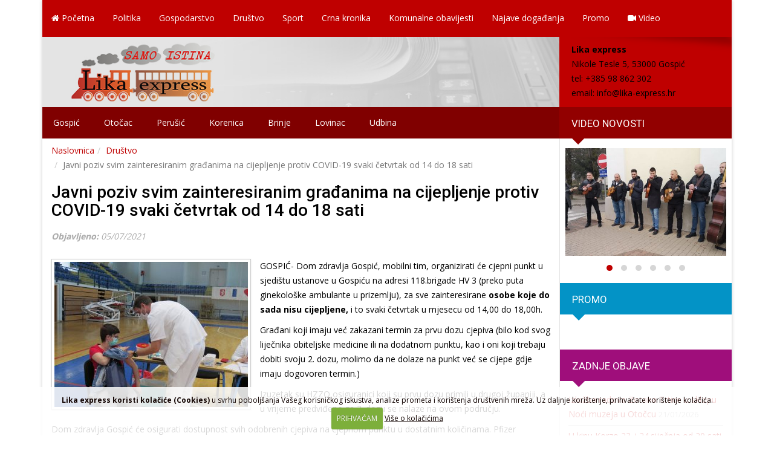

--- FILE ---
content_type: text/html; charset=UTF-8
request_url: https://www.lika-express.hr/drustvo/javni-poziv-svim-zainteresiranim-gradanima-na-cijepljenje-protiv-covid-19-svaki-cetvrtak-od-14-do-18-sati
body_size: 12822
content:
<!DOCTYPE html>
<html lang="en-US">
<head>
<meta charset="UTF-8">
<meta http-equiv="X-UA-Compatible" content="IE=edge">
<meta name="viewport" content="width=device-width, initial-scale=1">

<link href="https://fonts.googleapis.com/css?family=Open+Sans:400,300,600,800,700&subset=latin,latin-ext" rel="stylesheet" type="text/css">
<link href="https://fonts.googleapis.com/css?family=Roboto:400,300italic,300,400italic,500,500italic,700,700italic,900&subset=latin,latin-ext" rel="stylesheet" type="text/css">

<!-- Bootstrap Core CSS -->
<link href="https://www.lika-express.hr/wp-content/themes/lika/css/bootstrap.min.css" rel="stylesheet">
<link href="https://www.lika-express.hr/wp-content/themes/lika/css/bootstrap-theme.min.css" rel="stylesheet">

<!-- Custom CSS -->
<link rel="stylesheet" type="text/css" media="all" href="https://www.lika-express.hr/wp-content/themes/lika/style.css" />
<link rel="stylesheet" type="text/css" media="all" href="https://www.lika-express.hr/wp-content/themes/lika/font-awesome/css/font-awesome.min.css">
<link rel="stylesheet" type="text/css" media="all" href="https://www.lika-express.hr/wp-content/themes/lika/css/animate.min..css">
<link rel="stylesheet" type="text/css" media="all" href="https://www.lika-express.hr/wp-content/themes/lika/css/responsive.css">

<link rel="stylesheet" type="text/css" media="all" href="https://www.lika-express.hr/wp-content/themes/lika/css/flexslider.css">

<link rel="stylesheet" type="text/css" media="all" href="https://www.lika-express.hr/wp-content/themes/lika/css/owl.carousel.min.css">
<link rel="stylesheet" type="text/css" media="all" href="https://www.lika-express.hr/wp-content/themes/lika/css/owl.theme.default.min.css">		
<!-- HTML5 Shim and Respond.js IE8 support of HTML5 elements and media queries -->
<!-- WARNING: Respond.js doesn't work if you view the page via file:// -->
<!--[if lt IE 9]>
    <script src="https://oss.maxcdn.com/html5shiv/3.7.2/html5shiv.min.js"></script>
    <script src="https://oss.maxcdn.com/respond/1.4.2/respond.min.js"></script>
<![endif]-->	

<link rel="profile" href="https://gmpg.org/xfn/11" />

<meta name='robots' content='index, follow, max-image-preview:large, max-snippet:-1, max-video-preview:-1' />

	<!-- This site is optimized with the Yoast SEO plugin v26.6 - https://yoast.com/wordpress/plugins/seo/ -->
	<title>Javni poziv svim zainteresiranim građanima na cijepljenje protiv COVID-19 svaki četvrtak od 14 do 18 sati | Lika express</title>
	<link rel="canonical" href="https://www.lika-express.hr/drustvo/javni-poziv-svim-zainteresiranim-gradanima-na-cijepljenje-protiv-covid-19-svaki-cetvrtak-od-14-do-18-sati" />
	<meta property="og:locale" content="hr_HR" />
	<meta property="og:type" content="article" />
	<meta property="og:title" content="Javni poziv svim zainteresiranim građanima na cijepljenje protiv COVID-19 svaki četvrtak od 14 do 18 sati | Lika express" />
	<meta property="og:description" content="GOSPIĆ- Dom zdravlja Gospić, mobilni tim, organizirati će cjepni punkt u sjedištu ustanove u Gospiću na adresi 118.brigade HV 3 (preko puta ginekološke ambulante u prizemlju), za sve zainteresirane osobe koje do sada nisu cijepljene, i to svaki četvrtak u mjesecu od 14,00 do 18,00h. Građani koji imaju već zakazani termin za prvu dozu cjepiva [&hellip;]" />
	<meta property="og:url" content="https://www.lika-express.hr/drustvo/javni-poziv-svim-zainteresiranim-gradanima-na-cijepljenje-protiv-covid-19-svaki-cetvrtak-od-14-do-18-sati" />
	<meta property="og:site_name" content="Lika express" />
	<meta property="article:publisher" content="https://www.facebook.com/lika.express/" />
	<meta property="article:published_time" content="2021-07-05T18:20:30+00:00" />
	<meta property="og:image" content="https://www.lika-express.hr/wp-content/uploads/2021/05/cjepivo2.jpg" />
	<meta property="og:image:width" content="800" />
	<meta property="og:image:height" content="600" />
	<meta property="og:image:type" content="image/jpeg" />
	<meta name="author" content="Milan Tomasevic" />
	<meta name="twitter:card" content="summary_large_image" />
	<meta name="twitter:label1" content="Written by" />
	<meta name="twitter:data1" content="Milan Tomasevic" />
	<meta name="twitter:label2" content="Est. reading time" />
	<meta name="twitter:data2" content="1 minute" />
	<script type="application/ld+json" class="yoast-schema-graph">{"@context":"https://schema.org","@graph":[{"@type":"Article","@id":"https://www.lika-express.hr/drustvo/javni-poziv-svim-zainteresiranim-gradanima-na-cijepljenje-protiv-covid-19-svaki-cetvrtak-od-14-do-18-sati#article","isPartOf":{"@id":"https://www.lika-express.hr/drustvo/javni-poziv-svim-zainteresiranim-gradanima-na-cijepljenje-protiv-covid-19-svaki-cetvrtak-od-14-do-18-sati"},"author":{"name":"Milan Tomasevic","@id":"https://www.lika-express.hr/#/schema/person/270d1cf5b9b4a7b5cfd8cbe4c966f12a"},"headline":"Javni poziv svim zainteresiranim građanima na cijepljenje protiv COVID-19 svaki četvrtak od 14 do 18 sati","datePublished":"2021-07-05T18:20:30+00:00","mainEntityOfPage":{"@id":"https://www.lika-express.hr/drustvo/javni-poziv-svim-zainteresiranim-gradanima-na-cijepljenje-protiv-covid-19-svaki-cetvrtak-od-14-do-18-sati"},"wordCount":257,"publisher":{"@id":"https://www.lika-express.hr/#organization"},"image":{"@id":"https://www.lika-express.hr/drustvo/javni-poziv-svim-zainteresiranim-gradanima-na-cijepljenje-protiv-covid-19-svaki-cetvrtak-od-14-do-18-sati#primaryimage"},"thumbnailUrl":"https://www.lika-express.hr/wp-content/uploads/2021/05/cjepivo2.jpg","articleSection":["Društvo","Gospić","Vruće vijesti"],"inLanguage":"en-US"},{"@type":"WebPage","@id":"https://www.lika-express.hr/drustvo/javni-poziv-svim-zainteresiranim-gradanima-na-cijepljenje-protiv-covid-19-svaki-cetvrtak-od-14-do-18-sati","url":"https://www.lika-express.hr/drustvo/javni-poziv-svim-zainteresiranim-gradanima-na-cijepljenje-protiv-covid-19-svaki-cetvrtak-od-14-do-18-sati","name":"Javni poziv svim zainteresiranim građanima na cijepljenje protiv COVID-19 svaki četvrtak od 14 do 18 sati | Lika express","isPartOf":{"@id":"https://www.lika-express.hr/#website"},"primaryImageOfPage":{"@id":"https://www.lika-express.hr/drustvo/javni-poziv-svim-zainteresiranim-gradanima-na-cijepljenje-protiv-covid-19-svaki-cetvrtak-od-14-do-18-sati#primaryimage"},"image":{"@id":"https://www.lika-express.hr/drustvo/javni-poziv-svim-zainteresiranim-gradanima-na-cijepljenje-protiv-covid-19-svaki-cetvrtak-od-14-do-18-sati#primaryimage"},"thumbnailUrl":"https://www.lika-express.hr/wp-content/uploads/2021/05/cjepivo2.jpg","datePublished":"2021-07-05T18:20:30+00:00","breadcrumb":{"@id":"https://www.lika-express.hr/drustvo/javni-poziv-svim-zainteresiranim-gradanima-na-cijepljenje-protiv-covid-19-svaki-cetvrtak-od-14-do-18-sati#breadcrumb"},"inLanguage":"en-US","potentialAction":[{"@type":"ReadAction","target":["https://www.lika-express.hr/drustvo/javni-poziv-svim-zainteresiranim-gradanima-na-cijepljenje-protiv-covid-19-svaki-cetvrtak-od-14-do-18-sati"]}]},{"@type":"ImageObject","inLanguage":"en-US","@id":"https://www.lika-express.hr/drustvo/javni-poziv-svim-zainteresiranim-gradanima-na-cijepljenje-protiv-covid-19-svaki-cetvrtak-od-14-do-18-sati#primaryimage","url":"https://www.lika-express.hr/wp-content/uploads/2021/05/cjepivo2.jpg","contentUrl":"https://www.lika-express.hr/wp-content/uploads/2021/05/cjepivo2.jpg","width":800,"height":600},{"@type":"BreadcrumbList","@id":"https://www.lika-express.hr/drustvo/javni-poziv-svim-zainteresiranim-gradanima-na-cijepljenje-protiv-covid-19-svaki-cetvrtak-od-14-do-18-sati#breadcrumb","itemListElement":[{"@type":"ListItem","position":1,"name":"Home","item":"https://www.lika-express.hr/"},{"@type":"ListItem","position":2,"name":"Javni poziv svim zainteresiranim građanima na cijepljenje protiv COVID-19 svaki četvrtak od 14 do 18 sati"}]},{"@type":"WebSite","@id":"https://www.lika-express.hr/#website","url":"https://www.lika-express.hr/","name":"Lika express","description":"Lika-express web portal","publisher":{"@id":"https://www.lika-express.hr/#organization"},"potentialAction":[{"@type":"SearchAction","target":{"@type":"EntryPoint","urlTemplate":"https://www.lika-express.hr/?s={search_term_string}"},"query-input":{"@type":"PropertyValueSpecification","valueRequired":true,"valueName":"search_term_string"}}],"inLanguage":"en-US"},{"@type":"Organization","@id":"https://www.lika-express.hr/#organization","name":"Lika express","url":"https://www.lika-express.hr/","logo":{"@type":"ImageObject","inLanguage":"en-US","@id":"https://www.lika-express.hr/#/schema/logo/image/","url":"https://www.lika-express.hr/wp-content/uploads/2016/06/impressum-logo-lika-express.png","contentUrl":"https://www.lika-express.hr/wp-content/uploads/2016/06/impressum-logo-lika-express.png","width":250,"height":167,"caption":"Lika express"},"image":{"@id":"https://www.lika-express.hr/#/schema/logo/image/"},"sameAs":["https://www.facebook.com/lika.express/","https://www.youtube.com/channel/UCBBkV-Ak_YoOR27zqhKFvWg"]},{"@type":"Person","@id":"https://www.lika-express.hr/#/schema/person/270d1cf5b9b4a7b5cfd8cbe4c966f12a","name":"Milan Tomasevic","image":{"@type":"ImageObject","inLanguage":"en-US","@id":"https://www.lika-express.hr/#/schema/person/image/","url":"https://secure.gravatar.com/avatar/86ca24b9ba122fca64e1f534b43cb47443a602ed2112495d54f363d1ede5d9eb?s=96&d=mm&r=g","contentUrl":"https://secure.gravatar.com/avatar/86ca24b9ba122fca64e1f534b43cb47443a602ed2112495d54f363d1ede5d9eb?s=96&d=mm&r=g","caption":"Milan Tomasevic"},"sameAs":["https://www.lika-express.hr"],"url":"https://www.lika-express.hr/author/miln"}]}</script>
	<!-- / Yoast SEO plugin. -->


<link rel='dns-prefetch' href='//ajax.googleapis.com' />
<link rel="alternate" title="oEmbed (JSON)" type="application/json+oembed" href="https://www.lika-express.hr/wp-json/oembed/1.0/embed?url=https%3A%2F%2Fwww.lika-express.hr%2Fdrustvo%2Fjavni-poziv-svim-zainteresiranim-gradanima-na-cijepljenje-protiv-covid-19-svaki-cetvrtak-od-14-do-18-sati" />
<link rel="alternate" title="oEmbed (XML)" type="text/xml+oembed" href="https://www.lika-express.hr/wp-json/oembed/1.0/embed?url=https%3A%2F%2Fwww.lika-express.hr%2Fdrustvo%2Fjavni-poziv-svim-zainteresiranim-gradanima-na-cijepljenje-protiv-covid-19-svaki-cetvrtak-od-14-do-18-sati&#038;format=xml" />
<style id='wp-img-auto-sizes-contain-inline-css' type='text/css'>
img:is([sizes=auto i],[sizes^="auto," i]){contain-intrinsic-size:3000px 1500px}
/*# sourceURL=wp-img-auto-sizes-contain-inline-css */
</style>
<style id='wp-block-library-inline-css' type='text/css'>
:root{--wp-block-synced-color:#7a00df;--wp-block-synced-color--rgb:122,0,223;--wp-bound-block-color:var(--wp-block-synced-color);--wp-editor-canvas-background:#ddd;--wp-admin-theme-color:#007cba;--wp-admin-theme-color--rgb:0,124,186;--wp-admin-theme-color-darker-10:#006ba1;--wp-admin-theme-color-darker-10--rgb:0,107,160.5;--wp-admin-theme-color-darker-20:#005a87;--wp-admin-theme-color-darker-20--rgb:0,90,135;--wp-admin-border-width-focus:2px}@media (min-resolution:192dpi){:root{--wp-admin-border-width-focus:1.5px}}.wp-element-button{cursor:pointer}:root .has-very-light-gray-background-color{background-color:#eee}:root .has-very-dark-gray-background-color{background-color:#313131}:root .has-very-light-gray-color{color:#eee}:root .has-very-dark-gray-color{color:#313131}:root .has-vivid-green-cyan-to-vivid-cyan-blue-gradient-background{background:linear-gradient(135deg,#00d084,#0693e3)}:root .has-purple-crush-gradient-background{background:linear-gradient(135deg,#34e2e4,#4721fb 50%,#ab1dfe)}:root .has-hazy-dawn-gradient-background{background:linear-gradient(135deg,#faaca8,#dad0ec)}:root .has-subdued-olive-gradient-background{background:linear-gradient(135deg,#fafae1,#67a671)}:root .has-atomic-cream-gradient-background{background:linear-gradient(135deg,#fdd79a,#004a59)}:root .has-nightshade-gradient-background{background:linear-gradient(135deg,#330968,#31cdcf)}:root .has-midnight-gradient-background{background:linear-gradient(135deg,#020381,#2874fc)}:root{--wp--preset--font-size--normal:16px;--wp--preset--font-size--huge:42px}.has-regular-font-size{font-size:1em}.has-larger-font-size{font-size:2.625em}.has-normal-font-size{font-size:var(--wp--preset--font-size--normal)}.has-huge-font-size{font-size:var(--wp--preset--font-size--huge)}.has-text-align-center{text-align:center}.has-text-align-left{text-align:left}.has-text-align-right{text-align:right}.has-fit-text{white-space:nowrap!important}#end-resizable-editor-section{display:none}.aligncenter{clear:both}.items-justified-left{justify-content:flex-start}.items-justified-center{justify-content:center}.items-justified-right{justify-content:flex-end}.items-justified-space-between{justify-content:space-between}.screen-reader-text{border:0;clip-path:inset(50%);height:1px;margin:-1px;overflow:hidden;padding:0;position:absolute;width:1px;word-wrap:normal!important}.screen-reader-text:focus{background-color:#ddd;clip-path:none;color:#444;display:block;font-size:1em;height:auto;left:5px;line-height:normal;padding:15px 23px 14px;text-decoration:none;top:5px;width:auto;z-index:100000}html :where(.has-border-color){border-style:solid}html :where([style*=border-top-color]){border-top-style:solid}html :where([style*=border-right-color]){border-right-style:solid}html :where([style*=border-bottom-color]){border-bottom-style:solid}html :where([style*=border-left-color]){border-left-style:solid}html :where([style*=border-width]){border-style:solid}html :where([style*=border-top-width]){border-top-style:solid}html :where([style*=border-right-width]){border-right-style:solid}html :where([style*=border-bottom-width]){border-bottom-style:solid}html :where([style*=border-left-width]){border-left-style:solid}html :where(img[class*=wp-image-]){height:auto;max-width:100%}:where(figure){margin:0 0 1em}html :where(.is-position-sticky){--wp-admin--admin-bar--position-offset:var(--wp-admin--admin-bar--height,0px)}@media screen and (max-width:600px){html :where(.is-position-sticky){--wp-admin--admin-bar--position-offset:0px}}

/*# sourceURL=wp-block-library-inline-css */
</style><style id='global-styles-inline-css' type='text/css'>
:root{--wp--preset--aspect-ratio--square: 1;--wp--preset--aspect-ratio--4-3: 4/3;--wp--preset--aspect-ratio--3-4: 3/4;--wp--preset--aspect-ratio--3-2: 3/2;--wp--preset--aspect-ratio--2-3: 2/3;--wp--preset--aspect-ratio--16-9: 16/9;--wp--preset--aspect-ratio--9-16: 9/16;--wp--preset--color--black: #000000;--wp--preset--color--cyan-bluish-gray: #abb8c3;--wp--preset--color--white: #ffffff;--wp--preset--color--pale-pink: #f78da7;--wp--preset--color--vivid-red: #cf2e2e;--wp--preset--color--luminous-vivid-orange: #ff6900;--wp--preset--color--luminous-vivid-amber: #fcb900;--wp--preset--color--light-green-cyan: #7bdcb5;--wp--preset--color--vivid-green-cyan: #00d084;--wp--preset--color--pale-cyan-blue: #8ed1fc;--wp--preset--color--vivid-cyan-blue: #0693e3;--wp--preset--color--vivid-purple: #9b51e0;--wp--preset--gradient--vivid-cyan-blue-to-vivid-purple: linear-gradient(135deg,rgb(6,147,227) 0%,rgb(155,81,224) 100%);--wp--preset--gradient--light-green-cyan-to-vivid-green-cyan: linear-gradient(135deg,rgb(122,220,180) 0%,rgb(0,208,130) 100%);--wp--preset--gradient--luminous-vivid-amber-to-luminous-vivid-orange: linear-gradient(135deg,rgb(252,185,0) 0%,rgb(255,105,0) 100%);--wp--preset--gradient--luminous-vivid-orange-to-vivid-red: linear-gradient(135deg,rgb(255,105,0) 0%,rgb(207,46,46) 100%);--wp--preset--gradient--very-light-gray-to-cyan-bluish-gray: linear-gradient(135deg,rgb(238,238,238) 0%,rgb(169,184,195) 100%);--wp--preset--gradient--cool-to-warm-spectrum: linear-gradient(135deg,rgb(74,234,220) 0%,rgb(151,120,209) 20%,rgb(207,42,186) 40%,rgb(238,44,130) 60%,rgb(251,105,98) 80%,rgb(254,248,76) 100%);--wp--preset--gradient--blush-light-purple: linear-gradient(135deg,rgb(255,206,236) 0%,rgb(152,150,240) 100%);--wp--preset--gradient--blush-bordeaux: linear-gradient(135deg,rgb(254,205,165) 0%,rgb(254,45,45) 50%,rgb(107,0,62) 100%);--wp--preset--gradient--luminous-dusk: linear-gradient(135deg,rgb(255,203,112) 0%,rgb(199,81,192) 50%,rgb(65,88,208) 100%);--wp--preset--gradient--pale-ocean: linear-gradient(135deg,rgb(255,245,203) 0%,rgb(182,227,212) 50%,rgb(51,167,181) 100%);--wp--preset--gradient--electric-grass: linear-gradient(135deg,rgb(202,248,128) 0%,rgb(113,206,126) 100%);--wp--preset--gradient--midnight: linear-gradient(135deg,rgb(2,3,129) 0%,rgb(40,116,252) 100%);--wp--preset--font-size--small: 13px;--wp--preset--font-size--medium: 20px;--wp--preset--font-size--large: 36px;--wp--preset--font-size--x-large: 42px;--wp--preset--spacing--20: 0.44rem;--wp--preset--spacing--30: 0.67rem;--wp--preset--spacing--40: 1rem;--wp--preset--spacing--50: 1.5rem;--wp--preset--spacing--60: 2.25rem;--wp--preset--spacing--70: 3.38rem;--wp--preset--spacing--80: 5.06rem;--wp--preset--shadow--natural: 6px 6px 9px rgba(0, 0, 0, 0.2);--wp--preset--shadow--deep: 12px 12px 50px rgba(0, 0, 0, 0.4);--wp--preset--shadow--sharp: 6px 6px 0px rgba(0, 0, 0, 0.2);--wp--preset--shadow--outlined: 6px 6px 0px -3px rgb(255, 255, 255), 6px 6px rgb(0, 0, 0);--wp--preset--shadow--crisp: 6px 6px 0px rgb(0, 0, 0);}:where(.is-layout-flex){gap: 0.5em;}:where(.is-layout-grid){gap: 0.5em;}body .is-layout-flex{display: flex;}.is-layout-flex{flex-wrap: wrap;align-items: center;}.is-layout-flex > :is(*, div){margin: 0;}body .is-layout-grid{display: grid;}.is-layout-grid > :is(*, div){margin: 0;}:where(.wp-block-columns.is-layout-flex){gap: 2em;}:where(.wp-block-columns.is-layout-grid){gap: 2em;}:where(.wp-block-post-template.is-layout-flex){gap: 1.25em;}:where(.wp-block-post-template.is-layout-grid){gap: 1.25em;}.has-black-color{color: var(--wp--preset--color--black) !important;}.has-cyan-bluish-gray-color{color: var(--wp--preset--color--cyan-bluish-gray) !important;}.has-white-color{color: var(--wp--preset--color--white) !important;}.has-pale-pink-color{color: var(--wp--preset--color--pale-pink) !important;}.has-vivid-red-color{color: var(--wp--preset--color--vivid-red) !important;}.has-luminous-vivid-orange-color{color: var(--wp--preset--color--luminous-vivid-orange) !important;}.has-luminous-vivid-amber-color{color: var(--wp--preset--color--luminous-vivid-amber) !important;}.has-light-green-cyan-color{color: var(--wp--preset--color--light-green-cyan) !important;}.has-vivid-green-cyan-color{color: var(--wp--preset--color--vivid-green-cyan) !important;}.has-pale-cyan-blue-color{color: var(--wp--preset--color--pale-cyan-blue) !important;}.has-vivid-cyan-blue-color{color: var(--wp--preset--color--vivid-cyan-blue) !important;}.has-vivid-purple-color{color: var(--wp--preset--color--vivid-purple) !important;}.has-black-background-color{background-color: var(--wp--preset--color--black) !important;}.has-cyan-bluish-gray-background-color{background-color: var(--wp--preset--color--cyan-bluish-gray) !important;}.has-white-background-color{background-color: var(--wp--preset--color--white) !important;}.has-pale-pink-background-color{background-color: var(--wp--preset--color--pale-pink) !important;}.has-vivid-red-background-color{background-color: var(--wp--preset--color--vivid-red) !important;}.has-luminous-vivid-orange-background-color{background-color: var(--wp--preset--color--luminous-vivid-orange) !important;}.has-luminous-vivid-amber-background-color{background-color: var(--wp--preset--color--luminous-vivid-amber) !important;}.has-light-green-cyan-background-color{background-color: var(--wp--preset--color--light-green-cyan) !important;}.has-vivid-green-cyan-background-color{background-color: var(--wp--preset--color--vivid-green-cyan) !important;}.has-pale-cyan-blue-background-color{background-color: var(--wp--preset--color--pale-cyan-blue) !important;}.has-vivid-cyan-blue-background-color{background-color: var(--wp--preset--color--vivid-cyan-blue) !important;}.has-vivid-purple-background-color{background-color: var(--wp--preset--color--vivid-purple) !important;}.has-black-border-color{border-color: var(--wp--preset--color--black) !important;}.has-cyan-bluish-gray-border-color{border-color: var(--wp--preset--color--cyan-bluish-gray) !important;}.has-white-border-color{border-color: var(--wp--preset--color--white) !important;}.has-pale-pink-border-color{border-color: var(--wp--preset--color--pale-pink) !important;}.has-vivid-red-border-color{border-color: var(--wp--preset--color--vivid-red) !important;}.has-luminous-vivid-orange-border-color{border-color: var(--wp--preset--color--luminous-vivid-orange) !important;}.has-luminous-vivid-amber-border-color{border-color: var(--wp--preset--color--luminous-vivid-amber) !important;}.has-light-green-cyan-border-color{border-color: var(--wp--preset--color--light-green-cyan) !important;}.has-vivid-green-cyan-border-color{border-color: var(--wp--preset--color--vivid-green-cyan) !important;}.has-pale-cyan-blue-border-color{border-color: var(--wp--preset--color--pale-cyan-blue) !important;}.has-vivid-cyan-blue-border-color{border-color: var(--wp--preset--color--vivid-cyan-blue) !important;}.has-vivid-purple-border-color{border-color: var(--wp--preset--color--vivid-purple) !important;}.has-vivid-cyan-blue-to-vivid-purple-gradient-background{background: var(--wp--preset--gradient--vivid-cyan-blue-to-vivid-purple) !important;}.has-light-green-cyan-to-vivid-green-cyan-gradient-background{background: var(--wp--preset--gradient--light-green-cyan-to-vivid-green-cyan) !important;}.has-luminous-vivid-amber-to-luminous-vivid-orange-gradient-background{background: var(--wp--preset--gradient--luminous-vivid-amber-to-luminous-vivid-orange) !important;}.has-luminous-vivid-orange-to-vivid-red-gradient-background{background: var(--wp--preset--gradient--luminous-vivid-orange-to-vivid-red) !important;}.has-very-light-gray-to-cyan-bluish-gray-gradient-background{background: var(--wp--preset--gradient--very-light-gray-to-cyan-bluish-gray) !important;}.has-cool-to-warm-spectrum-gradient-background{background: var(--wp--preset--gradient--cool-to-warm-spectrum) !important;}.has-blush-light-purple-gradient-background{background: var(--wp--preset--gradient--blush-light-purple) !important;}.has-blush-bordeaux-gradient-background{background: var(--wp--preset--gradient--blush-bordeaux) !important;}.has-luminous-dusk-gradient-background{background: var(--wp--preset--gradient--luminous-dusk) !important;}.has-pale-ocean-gradient-background{background: var(--wp--preset--gradient--pale-ocean) !important;}.has-electric-grass-gradient-background{background: var(--wp--preset--gradient--electric-grass) !important;}.has-midnight-gradient-background{background: var(--wp--preset--gradient--midnight) !important;}.has-small-font-size{font-size: var(--wp--preset--font-size--small) !important;}.has-medium-font-size{font-size: var(--wp--preset--font-size--medium) !important;}.has-large-font-size{font-size: var(--wp--preset--font-size--large) !important;}.has-x-large-font-size{font-size: var(--wp--preset--font-size--x-large) !important;}
/*# sourceURL=global-styles-inline-css */
</style>

<style id='classic-theme-styles-inline-css' type='text/css'>
/*! This file is auto-generated */
.wp-block-button__link{color:#fff;background-color:#32373c;border-radius:9999px;box-shadow:none;text-decoration:none;padding:calc(.667em + 2px) calc(1.333em + 2px);font-size:1.125em}.wp-block-file__button{background:#32373c;color:#fff;text-decoration:none}
/*# sourceURL=/wp-includes/css/classic-themes.min.css */
</style>
<link rel='stylesheet' id='contact-form-7-css' href='https://www.lika-express.hr/wp-content/plugins/contact-form-7/includes/css/styles.css?ver=6.1.4' type='text/css' media='all' />
<link rel='stylesheet' id='fancybox-style-css' href='https://www.lika-express.hr/wp-content/themes/lika/css/jquery.fancybox.css?ver=7fafab0c2d5f070da68df4c22437e9d7' type='text/css' media='all' />
<link rel='stylesheet' id='fancybox-buttons-css' href='https://www.lika-express.hr/wp-content/themes/lika/css/jquery.fancybox-buttons.css?ver=7fafab0c2d5f070da68df4c22437e9d7' type='text/css' media='all' />
<link rel='stylesheet' id='fancybox-thumbs-css' href='https://www.lika-express.hr/wp-content/themes/lika/css/jquery.fancybox-thumbs.css?ver=7fafab0c2d5f070da68df4c22437e9d7' type='text/css' media='all' />
<script type="text/javascript" src="https://ajax.googleapis.com/ajax/libs/jquery/1.11.1/jquery.min.js?ver=1.11.1" id="jquery-js"></script>
<link rel="https://api.w.org/" href="https://www.lika-express.hr/wp-json/" /><link rel="alternate" title="JSON" type="application/json" href="https://www.lika-express.hr/wp-json/wp/v2/posts/22186" />
<!-- This site is using AdRotate v5.17.1 to display their advertisements - https://ajdg.solutions/ -->
<!-- AdRotate CSS -->
<style type="text/css" media="screen">
	.g { margin:0px; padding:0px; overflow:hidden; line-height:1; zoom:1; }
	.g img { height:auto; }
	.g-col { position:relative; float:left; }
	.g-col:first-child { margin-left: 0; }
	.g-col:last-child { margin-right: 0; }
	.g-1 { margin:0px;  width:100%; max-width:885px; height:auto; float:left; clear:left; }
	.g-2 { margin:0px;  width:100%; max-width:885px; height:auto; float:left; clear:left; }
	.g-3 { margin:0px;  width:100%; max-width:885px; height:auto; float:left; clear:left; }
	.g-4 { margin:0px;  width:100%; max-width:880px; height:auto; }
	.g-5 { margin:0px;  width:100%; max-width:855px; height:auto; }
	@media only screen and (max-width: 480px) {
		.g-col, .g-dyn, .g-single { width:100%; margin-left:0; margin-right:0; }
	}
</style>
<!-- /AdRotate CSS -->

<link rel="Shortcut Icon" type="image/x-icon" href="https://www.lika-express.hr/favicon.ico" />
<link rel="alternate" type="application/rss+xml" title="RSS 2.0 Feed" href="https://www.lika-express.hr/feed" />


<script>!function(d,s,id){var js,fjs=d.getElementsByTagName(s)[0],p=/^http:/.test(d.location)?'http':'https';if(!d.getElementById(id)){js=d.createElement(s);js.id=id;js.src=p+'://platform.twitter.com/widgets.js';fjs.parentNode.insertBefore(js,fjs);}}(document, 'script', 'twitter-wjs');</script>

<script>(function(d, s, id) {
  var js, fjs = d.getElementsByTagName(s)[0];
  if (d.getElementById(id)) return;
  js = d.createElement(s); js.id = id;
  js.src = "//connect.facebook.net/en_US/sdk.js#xfbml=1&version=v2.0";
  fjs.parentNode.insertBefore(js, fjs);
}(document, 'script', 'facebook-jssdk'));</script>
<script type="text/javascript" src="https://d389zggrogs7qo.cloudfront.net/js/button.js"></script>

<script type="text/javascript">
  (function() {
    var po = document.createElement('script'); po.type = 'text/javascript'; po.async = true;
    po.src = 'https://apis.google.com/js/platform.js';
    var s = document.getElementsByTagName('script')[0]; s.parentNode.insertBefore(po, s);
  })();
</script>
</head>
<body data-rsssl=1 onload="init();">
	<div class="container">
		<div class="container-podloga">
		<nav class="navbar navbar-default navbar-static-top nav-izbornik" role="navigation">
			<div class="navbar-header">
				<button type="button" class="navbar-toggle" data-toggle="collapse" data-target=".navbar-responsive-collapse">
				<span class="icon-bar"></span>
				<span class="icon-bar"></span>
				<span class="icon-bar"></span>
				</button> 	
			</div><!--.navbar-header-->
			<div class="collapse navbar-collapse navbar-responsive-collapse">		
				<ul id="menu-primarni" class="nav navbar-nav zaMobi"><li id="menu-item-5" class="menu-item menu-item-type-custom menu-item-object-custom menu-item-home"><a href="https://www.lika-express.hr/"><i class="fa fa-home fa-1x razmakic"></i> Početna</a></li>
<li id="menu-item-10" class="menu-item menu-item-type-taxonomy menu-item-object-category"><a href="https://www.lika-express.hr/novosti/politika">Politika</a></li>
<li id="menu-item-8" class="menu-item menu-item-type-taxonomy menu-item-object-category"><a href="https://www.lika-express.hr/novosti/gospodarstvo">Gospodarstvo</a></li>
<li id="menu-item-7" class="menu-item menu-item-type-taxonomy menu-item-object-category current-post-ancestor current-menu-parent current-post-parent"><a href="https://www.lika-express.hr/novosti/drustvo">Društvo</a></li>
<li id="menu-item-2389" class="menu-item menu-item-type-taxonomy menu-item-object-category"><a href="https://www.lika-express.hr/novosti/sport">Sport</a></li>
<li id="menu-item-6" class="menu-item menu-item-type-taxonomy menu-item-object-category"><a href="https://www.lika-express.hr/novosti/crna-kronika">Crna kronika</a></li>
<li id="menu-item-9" class="menu-item menu-item-type-taxonomy menu-item-object-category"><a href="https://www.lika-express.hr/novosti/komunalne-obavijesti">Komunalne obavijesti</a></li>
<li id="menu-item-88" class="menu-item menu-item-type-taxonomy menu-item-object-category"><a href="https://www.lika-express.hr/novosti/najave-dogadanja">Najave događanja</a></li>
<li id="menu-item-11" class="menu-item menu-item-type-taxonomy menu-item-object-category"><a href="https://www.lika-express.hr/novosti/promo">Promo</a></li>
<li id="menu-item-4281" class="menu-item menu-item-type-taxonomy menu-item-object-category"><a href="https://www.lika-express.hr/novosti/video"><i class="fa fa-video-camera"></i> Video</a></li>
</ul>				
				<ul id="izbornik-mobi-drugi" class="nav navbar-nav visible-sm visible-xs">
					<li id="menu-item-14" class="menu-item menu-item-type-taxonomy menu-item-object-category current-post-ancestor current-menu-parent current-post-parent menu-item-14"><a href="https://www.lika-express.hr/novosti/gospic">Gospić</a></li>
<li id="menu-item-17" class="menu-item menu-item-type-taxonomy menu-item-object-category menu-item-17"><a href="https://www.lika-express.hr/novosti/otocac">Otočac</a></li>
<li id="menu-item-18" class="menu-item menu-item-type-taxonomy menu-item-object-category menu-item-18"><a href="https://www.lika-express.hr/novosti/perusic">Perušić</a></li>
<li id="menu-item-15" class="menu-item menu-item-type-taxonomy menu-item-object-category menu-item-15"><a href="https://www.lika-express.hr/novosti/korenica">Korenica</a></li>
<li id="menu-item-13" class="menu-item menu-item-type-taxonomy menu-item-object-category menu-item-13"><a href="https://www.lika-express.hr/novosti/brinje">Brinje</a></li>
<li id="menu-item-16" class="menu-item menu-item-type-taxonomy menu-item-object-category menu-item-16"><a href="https://www.lika-express.hr/novosti/lovinac">Lovinac</a></li>
<li id="menu-item-19" class="menu-item menu-item-type-taxonomy menu-item-object-category menu-item-19"><a href="https://www.lika-express.hr/novosti/udbina">Udbina</a></li>
				</ul>				
			</div><!--nav-collapse -->
		</nav>

		<div class="clear"></div>
		<section class="page-header">
			<div class="row no-gutters ">
				<div class="col-md-9">
					<a href="https://www.lika-express.hr"><img src="https://www.lika-express.hr/wp-content/themes/lika/images/lika-express-header-01.jpg" alt="Lika express" class="img-responsive slika-lika-express" /></a>
				</div>
				<div class="col-md-3">
					<div class="header-info-box">
					<strong>Lika express</strong><br/>
Nikole Tesle 5, 53000 Gospić<br/>
tel: +385 98 862 302<br/>
email: <a href="mailto: info@lika-express.hr">info@lika-express.hr</a>
					</div>
				</div>				
			</div>
		</section><!--page-header-->

		<div class="pozadinatraka01">
			<div class="row no-gutters ">
				<div class="col-md-9 col-sm-12 col-xs-12  hidden-sm hidden-xs">
					<div class="nav-sekundarni">
						<nav>
							<ul class="sekundarni">
								<li class="menu-item menu-item-type-taxonomy menu-item-object-category current-post-ancestor current-menu-parent current-post-parent menu-item-14"><a href="https://www.lika-express.hr/novosti/gospic">Gospić</a></li>
<li class="menu-item menu-item-type-taxonomy menu-item-object-category menu-item-17"><a href="https://www.lika-express.hr/novosti/otocac">Otočac</a></li>
<li class="menu-item menu-item-type-taxonomy menu-item-object-category menu-item-18"><a href="https://www.lika-express.hr/novosti/perusic">Perušić</a></li>
<li class="menu-item menu-item-type-taxonomy menu-item-object-category menu-item-15"><a href="https://www.lika-express.hr/novosti/korenica">Korenica</a></li>
<li class="menu-item menu-item-type-taxonomy menu-item-object-category menu-item-13"><a href="https://www.lika-express.hr/novosti/brinje">Brinje</a></li>
<li class="menu-item menu-item-type-taxonomy menu-item-object-category menu-item-16"><a href="https://www.lika-express.hr/novosti/lovinac">Lovinac</a></li>
<li class="menu-item menu-item-type-taxonomy menu-item-object-category menu-item-19"><a href="https://www.lika-express.hr/novosti/udbina">Udbina</a></li>
							</ul>
						</nav>
					</div><!--nav-sekundarni-->
				</div><!--col-md-9 hidden-sm hidden-xs-->
				<div class="col-md-3 hidden-sm hidden-xs">
					<div class="smaller-crveni smaller-naslov">
												<h3>Video novosti</h3>
											</div>
				</div>
			</div><!--row no-gutter-->		
		</div><!--pozadinatraka01-->  
<div class="row no-gutters">
	<div class="col-md-9">
		<ol class="breadcrumb" xmlns:v="http://rdf.data-vocabulary.org/#"><li><a href="https://www.lika-express.hr/" rel="v:url" property="v:title">Naslovnica</a></li><li typeof="v:Breadcrumb"><a rel="v:url" property="v:title" href="https://www.lika-express.hr/novosti/drustvo">Društvo</a></li><li class="active">Javni poziv svim zainteresiranim građanima na cijepljenje protiv COVID-19 svaki četvrtak od 14 do 18 sati</li></ol><!-- .breadcrumbs -->	
		<main id="main" class="site-main" role="main">		
			<article id="post-22186" class="post-22186 post type-post status-publish format-standard has-post-thumbnail hentry category-drustvo category-gospic category-vruce-vijesti">
	<!-- Pocetak posta  -->
		<div class="entry">
			<h2><a href="https://www.lika-express.hr/drustvo/javni-poziv-svim-zainteresiranim-gradanima-na-cijepljenje-protiv-covid-19-svaki-cetvrtak-od-14-do-18-sati" rel="bookmark">Javni poziv svim zainteresiranim građanima na cijepljenje protiv COVID-19 svaki četvrtak od 14 do 18 sati</a></h2>
			<span class="entry-datum"><strong>Objavljeno: </strong>05/07/2021</span>
						<div class="clear"></div>
				<div class="entry-slika-glavna">
										<a href="https://www.lika-express.hr/wp-content/uploads/2021/05/cjepivo2.jpg"><img class="img-responsive slika-novost-lijeva " src="https://www.lika-express.hr/wp-content/uploads/2021/05/cjepivo2-320x240.jpg"/></a>
									
			</div>				<p>GOSPIĆ- Dom zdravlja Gospić, mobilni tim, organizirati će cjepni punkt u sjedištu ustanove u Gospiću na adresi 118.brigade HV 3 (preko puta ginekološke ambulante u prizemlju), za sve zainteresirane<strong> osobe koje do sada nisu cijepljene, </strong>i to svaki četvrtak u mjesecu od 14,00 do 18,00h.</p>
<p>Građani koji imaju već zakazani termin za prvu dozu cjepiva (bilo kod svog liječnika obiteljske medicine ili na dodatnom punktu, kao i oni koji trebaju dobiti svoju 2. dozu, molimo da ne dolaze na punkt već se cijepe gdje imaju dogovoren termin.)</p>
<p>Izuzetak su HZZO osiguranici koji su prvu dozu primili u drugoj županiji, a u vrijeme predviđeno za 2. dozu se nalaze na ovom području.</p>
<p>Dom zdravlja Gospić će osigurati dostupnost svih odobrenih cjepiva na cjepnom punktu u dostatnim količinama. Pfizer (Comirnaty), Moderna, Astrazeneca, Johnson&amp;Johnson(Janssen).</p>
<p>O točnom datumu vremenu za revakcinaciju 2. dozom građani će biti obaviješteni odmah po cijepljenju.</p>
<p>Podsjećamo sve zainteresirane osobe da na cijepljenje dođu sa zaštitnom maskom, te da se na mjestu cijepljenja, dok čekaju upisivanje podataka i kasnije nakon cijepljenja, dok su iz predostrožnosti pod zdravstvenim nadzorom zbog eventualnih alergijskih reakcija, pridržavaju mjera prevencije-nošenje zaštitne maske i održavanje tjelesnog razmaka između drugih osoba.</p>
<p>Na cijepljenje je potrebno <strong>donijeti osobnu i zdravstvenu iskaznicu.</strong></p>
<p><strong>NIJE POTREBNO NARUČITI SE NA TELEFON, VEĆ SAMO DOĆI UNUTAR RADNOG VREMENA CJEPNOG PUNKTA OD 14:00h DO 18:00h</strong></p>
<div class="clear"></div><div class="dijeli-social"><h5>Podijeli na:</h5> <a class="dijeli-link dijeli-facebook" href="https://www.facebook.com/sharer/sharer.php?u=https://www.lika-express.hr/drustvo/javni-poziv-svim-zainteresiranim-gradanima-na-cijepljenje-protiv-covid-19-svaki-cetvrtak-od-14-do-18-sati" onclick="window.open(this.href, 'mywin','left=50,top=50,width=600,height=350,toolbar=0'); return false;"><i class="fa fa-facebook" aria-hidden="true"></i> Facebook</a><a class="dijeli-link dijeli-twitter" href="https://twitter.com/intent/tweet?text=Javni%20poziv%20svim%20zainteresiranim%20građanima%20na%20cijepljenje%20protiv%20COVID-19%20svaki%20četvrtak%20od%2014%20do%2018%20sati&amp;url=https://www.lika-express.hr/drustvo/javni-poziv-svim-zainteresiranim-gradanima-na-cijepljenje-protiv-covid-19-svaki-cetvrtak-od-14-do-18-sati" target="_blank"><i class="fa fa-twitter-square" aria-hidden="true"></i> Twitter</a><a class="dijeli-link dijeli-googleplus" href="https://plus.google.com/share?url=https://www.lika-express.hr/drustvo/javni-poziv-svim-zainteresiranim-gradanima-na-cijepljenje-protiv-covid-19-svaki-cetvrtak-od-14-do-18-sati" onclick="window.open(this.href, 'mywin','left=50,top=50,width=600,height=350,toolbar=0'); return false;"><i class="fa fa-google-plus" aria-hidden="true"></i> Google+</a></div><!-- Error, Advert is not available at this time due to schedule/geolocation restrictions! -->					</div><!--entry-glavna-->
	<!-- Kraj posta  -->
</article><!-- #post-## -->	
			
			<!-- Start Related Posts -->
			<h3>Možda Vas zanima</h3><div class="clear20"></div>
			<div id="zadnje-owl" class="owl-carousel">
		<div class="zadnje-owl-item bigtar">
			<a href="https://www.lika-express.hr/gospodarstvo/grad-gospic-sljedece-godine-imat-ce-proracun-tezak-121-milijun-kuna-uz-niz-velikih-investicija"><img class="img-responsive" src="https://www.lika-express.hr/wp-content/uploads/2020/12/K20-450x300.jpg" alt="Grad Gospić sljedeće godine imat će proračun težak 121 milijun kuna uz niz velikih investicija" /></a>
				        
		<div class="zadnje-owl-item-naslov">
			<h2>Grad Gospić sljedeće godine imat će proračun težak 121 milijun kuna uz niz velikih investicija</h2>
		</div>
	</div><!--zadnje-owl-item-->
		<div class="zadnje-owl-item bigtar">
			<a href="https://www.lika-express.hr/sport/uspjeh-lickih-alpinista-u-italiji"><img class="img-responsive" src="https://www.lika-express.hr/wp-content/uploads/2022/05/alpita-450x300.jpg" alt="Uspjeh ličkih alpinista u Italiji" /></a>
				        
		<div class="zadnje-owl-item-naslov">
			<h2>Uspjeh ličkih alpinista u Italiji</h2>
		</div>
	</div><!--zadnje-owl-item-->
		<div class="zadnje-owl-item bigtar">
			<a href="https://www.lika-express.hr/drustvo/u-subotu-ne-propustite-veslacku-regatu-na-rijeci-lici-i-planinarski-pohod-na-metlacu"><img class="img-responsive" src="https://www.lika-express.hr/wp-content/uploads/2021/06/veslacka-regata-450x300.jpg" alt="U subotu ne propustite Veslačku regatu na rijeci  Lici i planinarski pohod na Metlaču" /></a>
				        
		<div class="zadnje-owl-item-naslov">
			<h2>U subotu ne propustite Veslačku regatu na rijeci  Lici i planinarski pohod na Metlaču</h2>
		</div>
	</div><!--zadnje-owl-item-->
		<div class="zadnje-owl-item bigtar">
			<a href="https://www.lika-express.hr/drustvo/otkazan-za-veceras-najavljeni-koncert-klape-iskon-u-otoccu"><img class="img-responsive" src="https://www.lika-express.hr/wp-content/uploads/2023/08/Klapa-Iskon-otkazano-450x300.jpg" alt="Otkazan za večeras najavljeni koncert klape Iskon u Otočcu" /></a>
				        
		<div class="zadnje-owl-item-naslov">
			<h2>Otkazan za večeras najavljeni koncert klape Iskon u Otočcu</h2>
		</div>
	</div><!--zadnje-owl-item-->
		<div class="zadnje-owl-item bigtar">
			<a href="https://www.lika-express.hr/drustvo/javni-poziv-za-izbor-clanova-savjeta-mladih-2019-godine"><img class="img-responsive" src="https://www.lika-express.hr/wp-content/uploads/2019/03/grad-450x300.jpg" alt="JAVNI POZIV  za izbor članova Savjeta mladih 2019.godine" /></a>
				        
		<div class="zadnje-owl-item-naslov">
			<h2>JAVNI POZIV  za izbor članova Savjeta mladih 2019.godine</h2>
		</div>
	</div><!--zadnje-owl-item-->
		<div class="zadnje-owl-item bigtar">
			<a href="https://www.lika-express.hr/crna-kronika/u-prometnoj-nesreci-poginulo-13-godisnje-dijete"><img class="img-responsive" src="https://www.lika-express.hr/wp-content/uploads/2021/10/BRZINA-1bcc8da6f1-450x300.jpg" alt="U prometnoj nesreći poginulo 13-godišnje dijete" /></a>
				        
		<div class="zadnje-owl-item-naslov">
			<h2>U prometnoj nesreći poginulo 13-godišnje dijete</h2>
		</div>
	</div><!--zadnje-owl-item-->
		<div class="zadnje-owl-item bigtar">
			<a href="https://www.lika-express.hr/promo/tvrtka-violeta-trazi-vise-radnika-za-podrucje-rijeke"><img class="img-responsive" src="https://www.lika-express.hr/wp-content/uploads/2017/08/violeta-450x300.png" alt="Tvrtka Violeta traži više radnika za područje Rijeke" /></a>
				        
		<div class="zadnje-owl-item-naslov">
			<h2>Tvrtka Violeta traži više radnika za područje Rijeke</h2>
		</div>
	</div><!--zadnje-owl-item-->
		<div class="zadnje-owl-item bigtar">
			<a href="https://www.lika-express.hr/drustvo/javni-poziv-svim-zainteresiranim-gradanima-na-cijepljenje-protiv-covid-19-svaki-cetvrtak-od-14-do-18-sati"><img class="img-responsive" src="https://www.lika-express.hr/wp-content/uploads/2021/05/cjepivo2-450x300.jpg" alt="Javni poziv svim zainteresiranim građanima na cijepljenje protiv COVID-19 svaki četvrtak od 14 do 18 sati" /></a>
				        
		<div class="zadnje-owl-item-naslov">
			<h2>Javni poziv svim zainteresiranim građanima na cijepljenje protiv COVID-19 svaki četvrtak od 14 do 18 sati</h2>
		</div>
	</div><!--zadnje-owl-item-->
	</div>
			<!-- End Related Posts -->
			<div class="clear10"></div>
		</main><!--main-->
	</div><!--col-md-9-->
	<div class="col-md-3">
		<aside class="sidebar">	
	<div class="smaller-crveni smaller-naslov visible-sm visible-xs">
		<h3>Video novosti</h3>
	</div>				
	<div style="padding: 3%;">
		<div class="clear5"></div>
		<div id="sidebar-video" class="owl-carousel owl-theme show-nav-title">	
				<div class="video-items bigtar">
			<a href="https://www.lika-express.hr/drustvo/predivno-zdruzeni-orkestar-like-ispratio-neponovljivog-kicu"><img class="img-responsive" src="https://www.lika-express.hr/wp-content/uploads/2020/11/kico-450x300.jpg" alt="PREDIVNO: Združeni orkestar Like ispratio neponovljivog Kiću!!!!" /></a>
				        
		</div><!--zadnje-owl-item-->
				<div class="video-items bigtar">
			<a href="https://www.lika-express.hr/politika/video-interview-s-gradonacelnikom-karlom-starcevicem-povodom-dana-grada"><img class="img-responsive" src="https://www.lika-express.hr/wp-content/uploads/2020/07/dgkarlo-450x300.png" alt="VIDEO: interview s gradonačelnikom Karlom Starčevićem povodom dana grada" /></a>
				        
		</div><!--zadnje-owl-item-->
				<div class="video-items bigtar">
			<a href="https://www.lika-express.hr/video/video-donosenje-odluke-o-ukidanju-odluke-o-ukidanju-prireza"><img class="img-responsive" src="https://www.lika-express.hr/wp-content/uploads/2019/12/tkongl1-450x300.jpg" alt="VIDEO: donošenje odluke o ukidanju odluke o ukidanju prireza" /></a>
				        
		</div><!--zadnje-owl-item-->
				<div class="video-items bigtar">
			<a href="https://www.lika-express.hr/video/video-grad-gospic-dobio-proracun-tezak-vise-od-100-milijuna-kuna"><img class="img-responsive" src="https://www.lika-express.hr/wp-content/uploads/2019/12/pror-450x300.jpg" alt="VIDEO: Grad Gospić dobio proračun težak više od 100 milijuna kuna" /></a>
				        
		</div><!--zadnje-owl-item-->
				<div class="video-items bigtar">
			<a href="https://www.lika-express.hr/video/video-sjednica-nije-ni-pocelaa-odredena-je-pauza"><img class="img-responsive" src="https://www.lika-express.hr/wp-content/uploads/2019/12/tkongl1-450x300.jpg" alt="VIDEO; sjednica nije ni počela,a određena je pauza" /></a>
				        
		</div><!--zadnje-owl-item-->
				<div class="video-items bigtar">
			<a href="https://www.lika-express.hr/video/video-ljudi-tko-vam-nosi-glavu"><img class="img-responsive" src="https://www.lika-express.hr/wp-content/uploads/2019/12/zupvij-450x300.png" alt="VIDEO:  &#8220;ljudi tko vam nosi glavu&#8221;!" /></a>
				        
		</div><!--zadnje-owl-item-->
				
		</div>
	</div>	
	
	<div class="sidebar-box"><div class="smaller-content"></div><div class="smaller-oboji smaller-naslov"><h3>Promo</h3></div><div class="smaller-content">			<div class="textwidget"><br/>
</div>
		</div></div>
		<div class="sidebar-box"><div class="smaller-content">
		</div><div class="smaller-oboji smaller-naslov"><h3>Zadnje objave</h3></div><div class="smaller-content">
		<ul>
											<li>
					<a href="https://www.lika-express.hr/drustvo/izlozba-radova-zorana-trtice-u-sklopu-noci-muzeja-u-otoccu">Izložba radova Zorana Trtice u sklopu Noći muzeja u Otočcu</a>
											<span class="post-date">21/01/2026</span>
									</li>
											<li>
					<a href="https://www.lika-express.hr/drustvo/u-kinu-korzo-23-i-24-sijecnja-od-20-sati-pogledajte-horor-primat">U kinu Korzo 23. i 24.siječnja od 20 sati pogledajte horor &#8220;Primat&#8221;!</a>
											<span class="post-date">20/01/2026</span>
									</li>
											<li>
					<a href="https://www.lika-express.hr/gospodarstvo/grad-gospic-dodijelio-bespovratna-sredstva-u-poljoprivredi-i-ruralnom-razvoju-za-2025-godinu">Grad Gospić dodijelio bespovratna sredstva u poljoprivredi i ruralnom razvoju za 2025. godinu</a>
											<span class="post-date">20/01/2026</span>
									</li>
					</ul>

		</div></div><div class="sidebar-box"><div class="smaller-content"></div><div class="smaller-oboji smaller-naslov"><h3>HEP obavijest</h3></div><div class="smaller-content">			<div class="textwidget"><img src="https://www.lika-express.hr/wp-content/uploads/2016/06/hep-elektrolika-2016-logo.jpg" alt="HEP" class="img-responsive" /> 

 </div>
		</div></div></aside>		
	
	</div><!--sidebar - col-md-3-->
</div><!--row-->	
			<footer id="footer">
				<div class="row">
					<div class="col-md-12">
						<nav id="footer-menu">
							<ul>
								<li id="menu-item-201" class="menu-item menu-item-type-custom menu-item-object-custom menu-item-home menu-item-201"><a href="https://www.lika-express.hr/">Naslovnica</a></li>
<li id="menu-item-31" class="menu-item menu-item-type-post_type menu-item-object-page menu-item-31"><a href="https://www.lika-express.hr/kontakt">Kontakt</a></li>
<li id="menu-item-32" class="menu-item menu-item-type-post_type menu-item-object-page menu-item-32"><a href="https://www.lika-express.hr/impressum">Impressum</a></li>
<li id="menu-item-30" class="menu-item menu-item-type-post_type menu-item-object-page menu-item-30"><a href="https://www.lika-express.hr/uvjeti-koristenja">Uvjeti korištenja</a></li>
							</ul>
						</nav>
					</div>
				</div><!--row-->			
				
				<div class="row">
					<div class="col-md-12">
						<div class="social-icons">
							<ul class="social-icons">
								<li class="facebook"><a href="https://www.facebook.com/lika.express/" target="_blank"  title="Facebook Lika express ">Facebook Lika express</a></li>	
								<li class="linkedin"><a href="" target="_blank" title="Linkedin Lika express ">Linkedin Lika express</a></li>	
								<li class="rss"><a href="" target="_blank" title="RSS Lika express ">RSS Lika express</a></li>	
							</ul>
						</div><!--social-icons-->						
					</div>
				</div><!--row-->
		   
				<div class="footer-copyright">
					<div class="row">
						<div class="col-md-6">
							<p> Lika express &copy; 2026.   Sva prava pridržana.  &nbsp;&nbsp;</p>
						</div>
						<div class="col-md-6">
							<p class="text-right">Web by: <a href="http://www.palea.hr" target="_blank" class="bijeli" title="Palea">Palea Media</a> | Hosting: <a href="http://wmd.hosting/akcija/365279" target="_blank" class="bijeli" title="Web Hosting Hrvatska, WMD">WMD</a></p>
						</div>						
					</div>
				</div><!--footer-copyright-->	  
			</footer>
		</div><!--container-podloga-->
	</div><!--container-->	
	
	<script type="speculationrules">
{"prefetch":[{"source":"document","where":{"and":[{"href_matches":"/*"},{"not":{"href_matches":["/wp-*.php","/wp-admin/*","/wp-content/uploads/*","/wp-content/*","/wp-content/plugins/*","/wp-content/themes/lika/*","/*\\?(.+)"]}},{"not":{"selector_matches":"a[rel~=\"nofollow\"]"}},{"not":{"selector_matches":".no-prefetch, .no-prefetch a"}}]},"eagerness":"conservative"}]}
</script>
<script type="text/javascript" id="adrotate-groups-js-extra">
/* <![CDATA[ */
var impression_object = {"ajax_url":"https://www.lika-express.hr/wp-admin/admin-ajax.php"};
//# sourceURL=adrotate-groups-js-extra
/* ]]> */
</script>
<script type="text/javascript" src="https://www.lika-express.hr/wp-content/plugins/adrotate/library/jquery.groups.js" id="adrotate-groups-js"></script>
<script type="text/javascript" id="adrotate-clicker-js-extra">
/* <![CDATA[ */
var click_object = {"ajax_url":"https://www.lika-express.hr/wp-admin/admin-ajax.php"};
//# sourceURL=adrotate-clicker-js-extra
/* ]]> */
</script>
<script type="text/javascript" src="https://www.lika-express.hr/wp-content/plugins/adrotate/library/jquery.clicker.js" id="adrotate-clicker-js"></script>
<script type="text/javascript" src="https://www.lika-express.hr/wp-includes/js/dist/hooks.min.js?ver=dd5603f07f9220ed27f1" id="wp-hooks-js"></script>
<script type="text/javascript" src="https://www.lika-express.hr/wp-includes/js/dist/i18n.min.js?ver=c26c3dc7bed366793375" id="wp-i18n-js"></script>
<script type="text/javascript" id="wp-i18n-js-after">
/* <![CDATA[ */
wp.i18n.setLocaleData( { 'text direction\u0004ltr': [ 'ltr' ] } );
//# sourceURL=wp-i18n-js-after
/* ]]> */
</script>
<script type="text/javascript" src="https://www.lika-express.hr/wp-content/plugins/contact-form-7/includes/swv/js/index.js?ver=6.1.4" id="swv-js"></script>
<script type="text/javascript" id="contact-form-7-js-before">
/* <![CDATA[ */
var wpcf7 = {
    "api": {
        "root": "https:\/\/www.lika-express.hr\/wp-json\/",
        "namespace": "contact-form-7\/v1"
    }
};
//# sourceURL=contact-form-7-js-before
/* ]]> */
</script>
<script type="text/javascript" src="https://www.lika-express.hr/wp-content/plugins/contact-form-7/includes/js/index.js?ver=6.1.4" id="contact-form-7-js"></script>
<script type="text/javascript" src="https://www.lika-express.hr/wp-content/themes/lika/js/jquery.fancybox.js?ver=7fafab0c2d5f070da68df4c22437e9d7" id="fancybox-js"></script>
<script type="text/javascript" src="https://www.lika-express.hr/wp-content/themes/lika/js/jquery.fancybox-buttons.js?ver=7fafab0c2d5f070da68df4c22437e9d7" id="fancybox-buttons-js"></script>
<script type="text/javascript" src="https://www.lika-express.hr/wp-content/themes/lika/js/jquery.fancybox-thumbs.js?ver=7fafab0c2d5f070da68df4c22437e9d7" id="fancybox-thumbs-js"></script>
<script type="text/javascript" src="https://www.lika-express.hr/wp-content/themes/lika/js/jquery.fancybox-media.js?ver=7fafab0c2d5f070da68df4c22437e9d7" id="fancybox-media-js"></script>
<script type="text/javascript" src="https://www.lika-express.hr/wp-content/themes/lika/js/jquery.mousewheel-3.0.6.pack.js?ver=7fafab0c2d5f070da68df4c22437e9d7" id="fancybox-mousewheel-js"></script>
<script type="text/javascript" src="https://www.lika-express.hr/wp-content/themes/lika/js/lightbox.js?ver=7fafab0c2d5f070da68df4c22437e9d7" id="lightbox-js"></script>
<!-- AdRotate JS -->
<script type="text/javascript">
jQuery(document).ready(function(){
if(jQuery.fn.gslider) {
	jQuery('.g-1').gslider({ groupid: 1, speed: 4000 });
	jQuery('.g-2').gslider({ groupid: 2, speed: 6000 });
	jQuery('.g-3').gslider({ groupid: 3, speed: 6000 });
	jQuery('.g-4').gslider({ groupid: 4, speed: 5000 });
	jQuery('.g-5').gslider({ groupid: 5, speed: 4000 });
}
});
</script>
<!-- /AdRotate JS -->

		
	

	<script type="text/javascript" src="https://www.lika-express.hr/wp-content/themes/lika/js/jquery-cookie.min.js"></script>
	<script type="text/javascript" src="https://www.lika-express.hr/wp-content/themes/lika/js/jquery.cookiecuttr.js"></script>
	<script type="text/javascript">
		$(document).ready(function () {
			$.cookieCuttr({
				cookieAnalyticsMessage: "<b>Lika express koristi kolačiće (Cookies)</b> u svrhu poboljšanja Vašeg korisničkog iskustva, analize prometa i korištenja društvenih mreža. Uz daljnje korištenje, prihvaćate korištenje kolačića.",
				cookieWhatAreTheyLink: "https://www.lika-express.hr/kolacici-cookies/"
			});
		});      
	</script>	
	
	<script type="text/javascript">
		$(document).ready(function(){			   
			$(".bigtar, .bigtar2").click(function(){
				window.location=$(this).find("a").attr("href");return false;
			});
		});
	</script>	
	
		<script type="text/javascript">
		$(document).ready(function(){	
$("iframe").wrap("<div class='embed-responsive embed-responsive-16by9'></div>");	
		});
	</script>		

	<script type="text/javascript" src="https://www.lika-express.hr/wp-content/themes/lika/js/jquery.easy-ticker.min.js"></script>
	<script type="text/javascript" src="https://www.lika-express.hr/wp-content/themes/lika/js/jquery.easing.min.js"></script>	
	<script type="text/javascript">
		$(document).ready(function(){			   
			var dd = $('#ticker-crni').easyTicker({
				direction: 'up',
				easing: 'easeInOutBack',
				speed: 'slow',
				interval: 3000,
				height: 'auto',
				visible: 1,
				mousePause: 1
			}).data('easyTicker');
		});
	</script>	
	
	<script type="text/javascript">
		$(document).ready(function(){			   
			var dd = $('#ticker-smedi').easyTicker({
				direction: 'down',
				easing: 'easeInOutBack',
				speed: 'slow',
				interval: 3000,
				height: 'auto',
				visible: 1,
				mousePause: 1
			}).data('easyTicker');
		});
	</script>	
	
	<script src="https://www.lika-express.hr/wp-content/themes/lika/js/owl.carousel.min.js"></script>	
	<script type="text/javascript">
		$(document).ready(function() {     
			$("#zadnje-owl").owlCarousel({
				autoplay: true,
				autoplayTimeout: 3000,
				autoplayHoverPause: true,
				loop:true,
				margin:10,
				nav:false,
				dots: true,
				responsive:{
					0:{
						items:1
					},
					600:{
						items:3
					},
					1000:{
						items:4
					}
				}
			});     
		});
	</script>	
	
	<script type="text/javascript">
		$(document).ready(function() {     
			$("#povezani-owl").owlCarousel({
				autoplay: true,
				autoplayTimeout: 4000,
				autoplayHoverPause: true,
				loop:true,
				margin:10,
				nav:false,
				dots: true,
				responsive:{
					0:{
						items:1
					},
					600:{
						items:3
					},
					1000:{
						items:4
					}
				}
			});     
		});
	</script>

	<script type="text/javascript">
		$(document).ready(function() {     
			$("#reklama-01").owlCarousel({
				autoplay: true,
				autoplayTimeout: 4000,
				autoplayHoverPause: true,
				loop:true,
				nav:false,
				dots: false,
				responsive:{
					0:{
						items:1
					},
					600:{
						items:1
					},
					1000:{
						items:1
					}
				}
			});     
		});
	</script>	

	<script type="text/javascript">
		$(document).ready(function() {     
			$("#reklama-02").owlCarousel({
				autoplay: true,
				autoplayTimeout: 4000,
				autoplayHoverPause: true,
				loop:true,
				nav:false,
				dots: false,
				responsive:{
					0:{
						items:1
					},
					600:{
						items:1
					},
					1000:{
						items:1
					}
				}
			});     
		});
	</script>	
	
	<script type="text/javascript">
		$(document).ready(function() {     
			$("#reklama-03").owlCarousel({
				autoplay: true,
				autoplayTimeout: 4000,
				autoplayHoverPause: true,
				loop:true,
				nav:false,
				dots: false,
				responsive:{
					0:{
						items:1
					},
					600:{
						items:1
					},
					1000:{
						items:1
					}
				}
			});     
		});
	</script>	
	
	<script type="text/javascript">
		$(document).ready(function() {     
			$("#sidebar-video").owlCarousel({
				autoplay: true,
				autoplayTimeout: 4000,
				autoplayHoverPause: true,
				loop:true,
				nav:false,
				dots: true,
				responsive:{
					0:{
						items:1
					},
					600:{
						items:1
					},
					1000:{
						items:1
					}
				}
			});     
		});
	</script>	

	<script type="text/javascript">
		$(document).ready(function() {     
			$("#reklama-poc-str").owlCarousel({
				autoplay: true,
				autoplayTimeout: 4000,
				autoplayHoverPause: true,
				loop:true,
				nav:false,
				dots: false,
				responsive:{
					0:{
						items:1
					},
					600:{
						items:1
					},
					1000:{
						items:1
					}
				}
			});     
		});
	</script>		
	
	 
	<script type="text/javascript">
		$(document).ready(function() {     
			$("#galerija-owl").owlCarousel({
				autoplay: true,
				autoplayTimeout: 3000,
				autoplayHoverPause: true,
				loop:false,
				margin:10,
				nav:false,
				navText:["<i class='fa fa-angle-left fa-2x'></i>","<i class='fa fa-angle-right fa-2x'></i>"],
				dots: true,
				responsive:{
					0:{
						items:1
					},
					600:{
						items:3
					},
					1000:{
						items:4
					}
				}
			});     
		});
	</script>	
		
	<script type="text/javascript">
		$(document).ready(function() {
			var docHeight = $(window).height();
			var footerHeight = $('#footer').height();
			var footerTop = $('#footer').position().top + footerHeight;
			if (footerTop < docHeight) {
				$('#footer').css('margin-top', 10 + (docHeight - footerTop) + 'px');
			}
		});
	</script>	
	
	<script type="text/javascript">
		$(document).ready(function() {
			$(".fancybox").fancybox();
		});
	</script>	
	
  <!-- FlexSlider -->
  <script defer src="https://www.lika-express.hr/wp-content/themes/lika/js/jquery.flexslider-min.js"></script>

  <script type="text/javascript">

    $(window).load(function(){
      $('.flexslider').flexslider({
        animation: "fade",
		controlNav: false,
		randomize: true,
		directionNav: false,
        start: function(slider){
          $('body').removeClass('loading');
        }
      });
    });
  </script>		
	
    <!-- JavaScript -->
    <script src="https://www.lika-express.hr/wp-content/themes/lika/js/bootstrap.min.js"></script>
	<script src="https://www.lika-express.hr/wp-content/themes/lika/js/functions.js"></script>
	
	
	
</body>
</html>